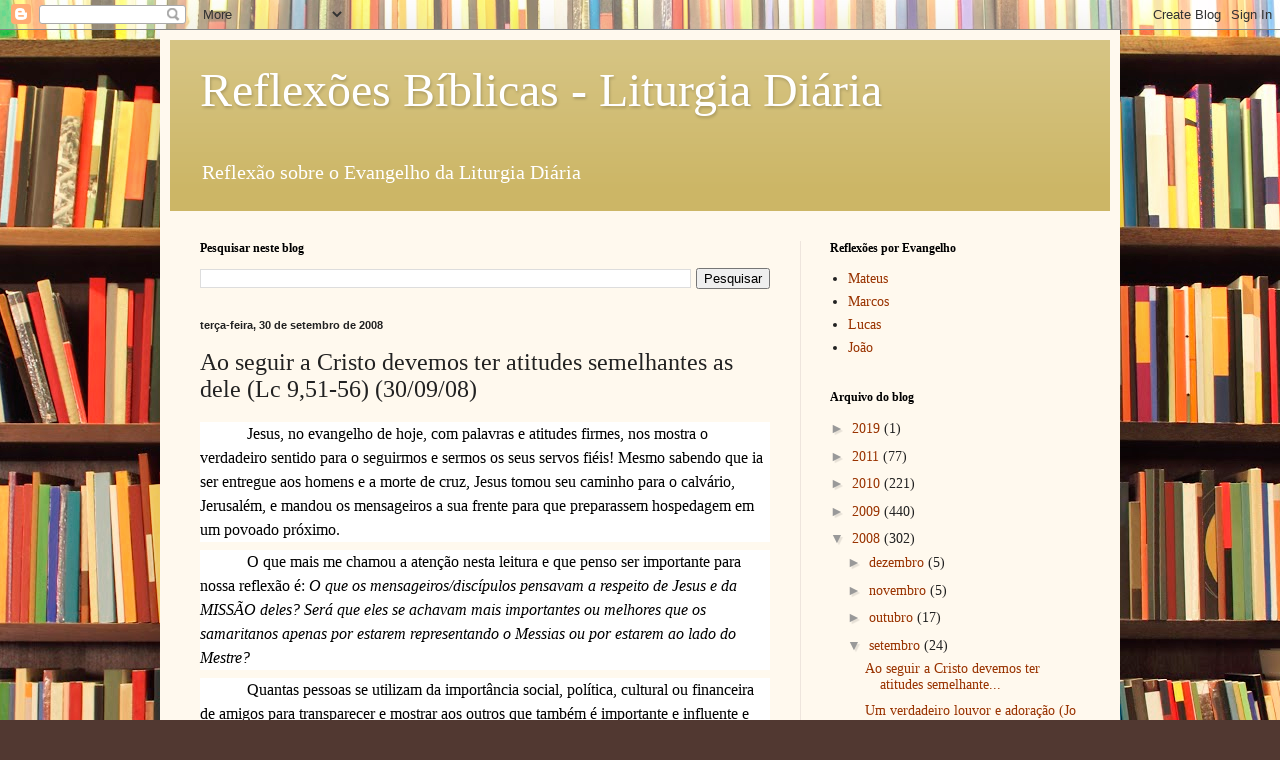

--- FILE ---
content_type: text/html; charset=UTF-8
request_url: https://www.reflexaobiblica.com/b/stats?style=BLACK_TRANSPARENT&timeRange=LAST_WEEK&token=APq4FmA7ma9PxPaAaKPpYkA6cd1ELyv3drVSZWT4mc8uMCQiahVLmxQ3sbCGHC7L_GumzZQyNeoi9wt_TS81UGYsfMhs4xBKrg
body_size: 38
content:
{"total":938,"sparklineOptions":{"backgroundColor":{"fillOpacity":0.1,"fill":"#000000"},"series":[{"areaOpacity":0.3,"color":"#202020"}]},"sparklineData":[[0,39],[1,35],[2,24],[3,22],[4,22],[5,19],[6,29],[7,99],[8,87],[9,26],[10,25],[11,14],[12,16],[13,20],[14,15],[15,35],[16,18],[17,33],[18,48],[19,25],[20,26],[21,15],[22,22],[23,39],[24,16],[25,26],[26,32],[27,22],[28,22],[29,2]],"nextTickMs":1200000}

--- FILE ---
content_type: text/html; charset=utf-8
request_url: https://www.google.com/recaptcha/api2/aframe
body_size: 265
content:
<!DOCTYPE HTML><html><head><meta http-equiv="content-type" content="text/html; charset=UTF-8"></head><body><script nonce="c6TN1WsolEHs_YUpxhMpHw">/** Anti-fraud and anti-abuse applications only. See google.com/recaptcha */ try{var clients={'sodar':'https://pagead2.googlesyndication.com/pagead/sodar?'};window.addEventListener("message",function(a){try{if(a.source===window.parent){var b=JSON.parse(a.data);var c=clients[b['id']];if(c){var d=document.createElement('img');d.src=c+b['params']+'&rc='+(localStorage.getItem("rc::a")?sessionStorage.getItem("rc::b"):"");window.document.body.appendChild(d);sessionStorage.setItem("rc::e",parseInt(sessionStorage.getItem("rc::e")||0)+1);localStorage.setItem("rc::h",'1768528878219');}}}catch(b){}});window.parent.postMessage("_grecaptcha_ready", "*");}catch(b){}</script></body></html>

--- FILE ---
content_type: text/plain
request_url: https://www.google-analytics.com/j/collect?v=1&_v=j102&a=1071923898&t=pageview&_s=1&dl=https%3A%2F%2Fwww.reflexaobiblica.com%2F2008%2F09%2Fao-seguir-cristo-devemos-ter-atitudes.html&ul=en-us%40posix&dt=Reflex%C3%B5es%20B%C3%ADblicas%20-%20Liturgia%20Di%C3%A1ria%3A%20Ao%20seguir%20a%20Cristo%20devemos%20ter%20atitudes%20semelhantes%20as%20dele%20(Lc%209%2C51-56)%20(30%2F09%2F08)&sr=1280x720&vp=1280x720&_u=IEBAAEABAAAAACAAI~&jid=693962242&gjid=637444966&cid=2100233810.1768528875&tid=UA-2443392-4&_gid=532314569.1768528875&_r=1&_slc=1&z=686698672
body_size: -452
content:
2,cG-DX90FS4L6H